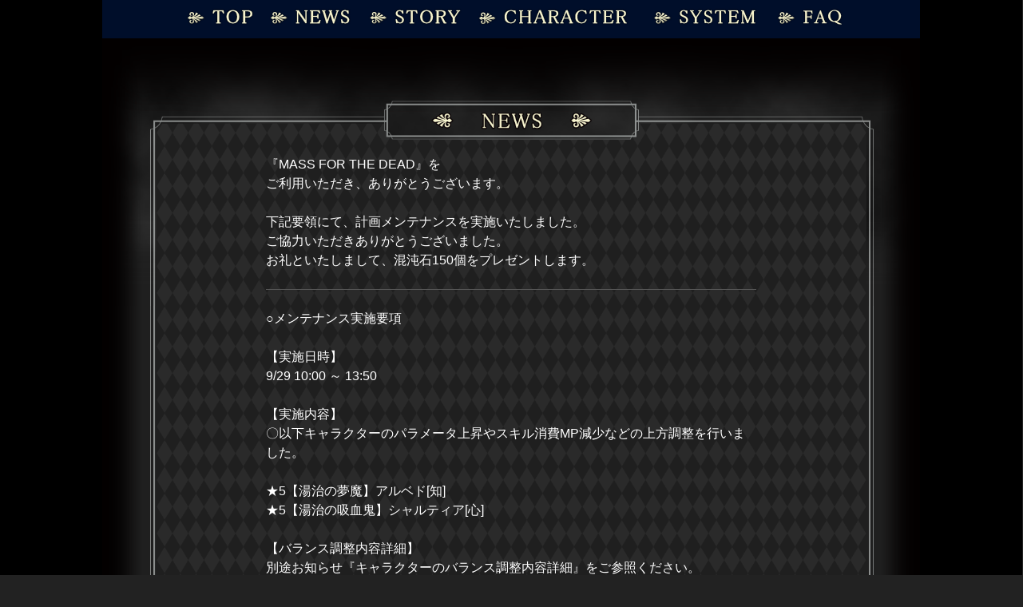

--- FILE ---
content_type: application/javascript
request_url: https://overlord-game.com/wp-content/themes/twentyseventeen/assets/js/character.min.js?ver=1.0.0
body_size: 363
content:
jQuery(function(e){e(".slider_inner").slick({asNavFor:".nav_inner",fade:!0,speed:200,lazyLoad:"ondemand",slidesToShow:1,slidesToScroll:1}),e(".nav_inner").slick({arrows:!1,asNavFor:".slider_inner",lazyLoad:"ondemand",slidesToShow:4,slidesToScroll:1,focusOnSelect:!0}),e(".sp_slider_inner").slick({asNavFor:".sp_nav_inner",prevArrow:'<button class="sp-slick-prev" aria-label="Previous" type="button">Previous</button>',nextArrow:'<button class="sp-slick-next" aria-label="Next" type="button">Next</button>',fade:!0,speed:200,lazyLoad:"ondemand",slidesToShow:1,slidesToScroll:1}),e(".sp_nav_inner").slick({arrows:!1,asNavFor:".sp_slider_inner",prevArrow:'<button class="sp-slick-prev" aria-label="Previous" type="button">Previous</button>',nextArrow:'<button class="sp-slick-next" aria-label="Next" type="button">Next</button>',lazyLoad:"ondemand",slidesToShow:4,slidesToScroll:1,focusOnSelect:!0}),e(document).on("ready",function(){var n,o=null,s=function(){o=null},t={};e.ajax({type:"GET",url:"/wp-content/themes/twentyseventeen/assets/js/voice-list.json",dataType:"json",cache:!1,async:!1}).then(function(e){n=e}),e(".play-voice").each(function(){var o=e(this).attr("id"),a=n[o];t[o]=new Audio(a),e(t[o]).on("ended",s)}),e(".play-voice").on("click",function(){return null!=o&&(t[o].pause(),t[o].currentTime=0),o=e(this).attr("id"),t[o].play(),!1})})});


--- FILE ---
content_type: application/javascript
request_url: https://overlord-game.com/wp-content/themes/twentyseventeen/assets/js/system.min.js?ver=1.0.0
body_size: 100
content:
jQuery(function(s){s(".system-slider").slick({fade:!0,dots:!0,dotsClass:"system-dots",prevArrow:'<button class="pc-system-slick-prev" aria-label="Previous" type="button"></button>',nextArrow:'<button class="pc-system-slick-next" aria-label="Next" type="button"></button>',lazyLoad:"progressive",slidesToShow:1,slidesToScroll:1}),s(".sp-system-slider").slick({dots:!0,dotsClass:"sp-system-dots",prevArrow:'<button class="sp-system-slick-prev" aria-label="Previous" type="button"></button>',nextArrow:'<button class="sp-system-slick-next" aria-label="Next" type="button"></button>',lazyLoad:"progressive",slidesToShow:1,slidesToScroll:1})});
